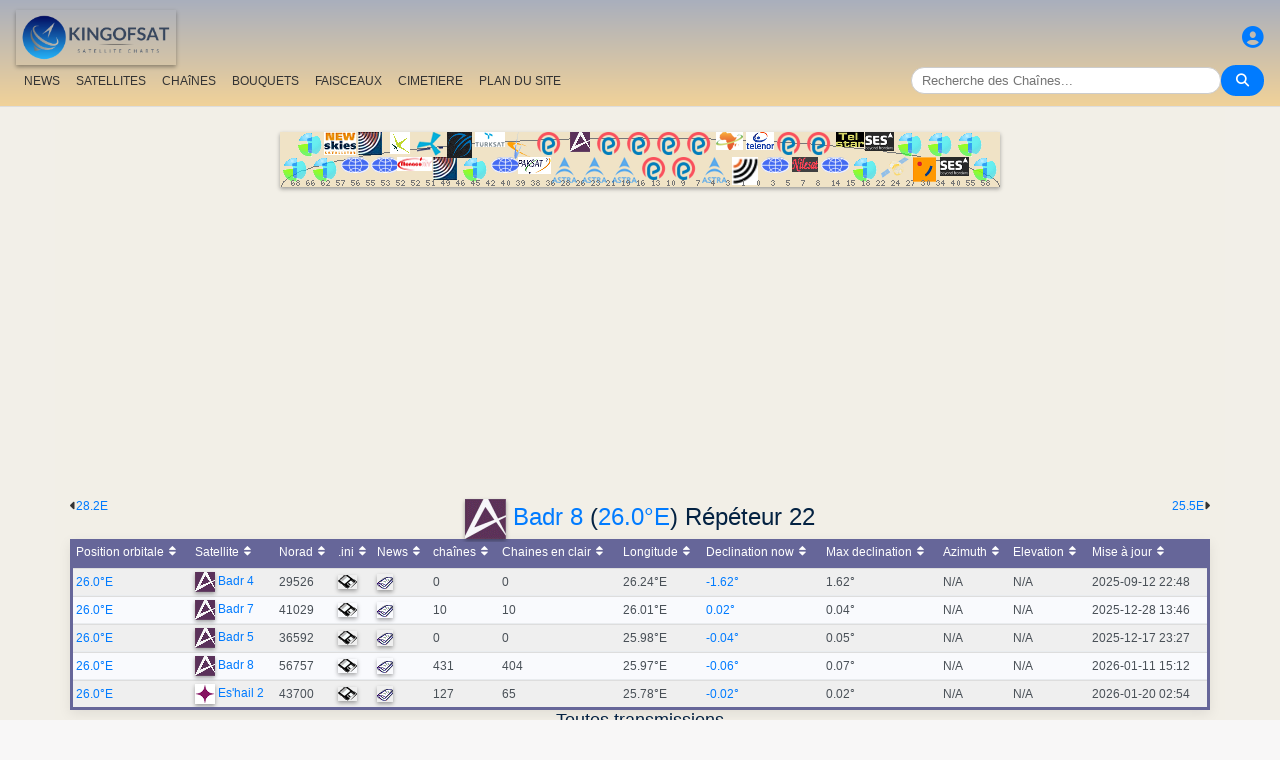

--- FILE ---
content_type: text/html; charset=UTF-8
request_url: https://fr.kingofsat.fr/tp.php?tp=1815
body_size: 13076
content:
<!DOCTYPE html>
<html>
<head>
<meta charset="UTF-8">
<meta name="viewport" content="width=device-width, initial-scale=1">
<meta name="Author" content="kingofsat">
<meta name="Description" content="Liste détaillée multilingue des chaines de télévision par satellite transmises en Europe en numérique et analogique avec paramètres techniques de réception, recherche avancée des chaînes, Zapping, Feeds (transmissions occasionnelles)...">
<meta name="KeyWords" content="satellite,tv,news,update,television,dvb,dvb-s2,dvb-s2x,hd,4k,feed,hotbird,canalsat,sky,nova,digital,ntl,videoguard,cryptoworks,mediaguard,viaccess,nagravision,irdeto,biss,radio,listing,astra,eutelsat,intelsat,image,zapping,video,hispasat">
<title>Badr 8 (26.0&deg;E) Répéteur 22 - KingOfSat</title>

<link rel="SHORTCUT ICON" href="/kingofsat_icon.png" />
<link rel="alternate" type="application/rss+xml" title="KingOfSat : Dernières mises à jour" href="/rssnews.php" />
<link rel="alternate" type="application/rss+xml" title="KingOfSat : Temporairement en clair" href="/rss-tempfta.php" />

<link rel="stylesheet" href="/kos.css?263" type="text/css" />
<link rel="stylesheet" href="/fontawesome-free-6.7.2-web/css/all.min.css">
<link rel="stylesheet" href="/css/footable.core.min.css" type="text/css" />
<link rel="stylesheet" href="/css/footable.metro.min.css" type="text/css" />

<script src="/js/jquery3.7.1.min.js"></script>
<script src="/js/jquery-ui.min.js"></script>
<script src="/js/footable.min.js" type="text/javascript"></script>
<script src="/js/footable.sort.min.js" type="text/javascript"></script>
<!-- Google tag (gtag.js) -->
<script async src="https://www.googletagmanager.com/gtag/js?id=G-RXJ0W0F4BD"></script>
<script>
  window.dataLayer = window.dataLayer || [];
  function gtag(){dataLayer.push(arguments);}
  gtag('js', new Date());

  gtag('config', 'G-RXJ0W0F4BD');
</script>
<!-- Google Tag Manager -->
<script>(function(w,d,s,l,i){w[l]=w[l]||[];w[l].push({'gtm.start':
new Date().getTime(),event:'gtm.js'});var f=d.getElementsByTagName(s)[0],
j=d.createElement(s),dl=l!='dataLayer'?'&l='+l:'';j.async=true;j.src=
'https://www.googletagmanager.com/gtm.js?id='+i+dl;f.parentNode.insertBefore(j,f);
})(window,document,'script','dataLayer','GTM-P6FD74RF');</script>
<!-- End Google Tag Manager -->
<script src="/js/kos.js" type="text/javascript"></script>
</head>
<body>
  <!-- Google Tag Manager (noscript) -->
<noscript><iframe src="https://www.googletagmanager.com/ns.html?id=GTM-P6FD74RF"
height="0" width="0" style="display:none;visibility:hidden"></iframe></noscript>
<!-- End Google Tag Manager (noscript) -->
 
    <div class="lightbox" id="lightbox">
    <img id="lightbox-img" alt="Image en plein écran">
  </div>

<script async src="https://pagead2.googlesyndication.com/pagead/js/adsbygoogle.js?client=ca-pub-0084964341437501"
     crossorigin="anonymous"></script><!-- !PAGE CONTENT! -->


  <header class="header">
    <div class="logo"><a href="index.php"><img src="/koslogo2.png" style="width: 160px; height: auto; padding:5px;"></a></div>
    <div class="user-icon">
        <a href="prefs" title="Définissez ou modifiez votre profil"><i class="fas fa-user-circle"></i></a></div>

    <div class="nav-container">
      <nav class="nav-menu">
                <a href="news">NEWS</a>
                <a href="satellites">SATELLITES</a>
                <a href="lists">CHAîNES</a>
                <a href="packages">BOUQUETS</a>
                <a href="beams">FAISCEAUX</a>
                <a href="cemetery">CIMETIERE</a>
                <a href="#menu">PLAN DU SITE</a>
      </nav>
      <div class="search-container">
        <input type="text" id="q" class="search-bar" placeholder="Recherche des Chaînes..."><button><i class="fas fa-search"></i></button>
      </div>
    </div>
  </header>



<div class="layout">
<div class="main-content">

  <div class="head">
    <div class="satlist">
        <MAP NAME="menu" id="textDiv"><AREA SHAPE="rect" COORDS="3,25,27,50" HREF="pos-68.5E" title="Intelsat 20 (IS-20) (68.5&deg;E)"><AREA SHAPE="rect" COORDS="18,0,42,25" HREF="pos-66E" title="Intelsat 17 (66.0&deg;E)"><AREA SHAPE="rect" COORDS="33,25,57,50" HREF="pos-62E" title="Intelsat 39 (62.0&deg;E)"><AREA SHAPE="rect" COORDS="44,0,76,23" HREF="pos-57E" title="NSS 12 (57.0&deg;E)"><AREA SHAPE="rect" COORDS="61,25,89,41" HREF="pos-56E" title="Express AT1 (56.0&deg;E)"><AREA SHAPE="rect" COORDS="78,0,102,23" HREF="pos-55E" title="Yamal 402 (55.0&deg;E)"><AREA SHAPE="rect" COORDS="91,25,119,41" HREF="pos-53E" title="Express AM6 (53.0&deg;E)"><AREA SHAPE="rect" COORDS="110,0,130,22" HREF="pos-52.5E" title="Yahsat 1A (52.5&deg;E)"><AREA SHAPE="rect" COORDS="117.5,25,152.5,39" HREF="pos-52E" title="TurkmenÄlem / MonacoSat (52.0&deg;E)"><AREA SHAPE="rect" COORDS="137,0,163,24" HREF="pos-51.5E" title="Belintersat 1 (51.5&deg;E)"><AREA SHAPE="rect" COORDS="153,25,177,48" HREF="pos-49E" title="Yamal 601 (49.0&deg;E)"><AREA SHAPE="rect" COORDS="167.5,0,192.5,26" HREF="pos-46E" title="Azerspace-1 (46.0&deg;E)"><AREA SHAPE="rect" COORDS="183,25,207,50" HREF="pos-45E" title="Intelsat 38 (45.0&deg;E)"><AREA SHAPE="rect" COORDS="195,0,225,15" HREF="pos-42E" title="Turksat 3A / Türksat 4A / Turksat 5B / Turksat 6A (42.0&deg;E)"><AREA SHAPE="rect" COORDS="211,25,239,41" HREF="pos-40E" title="Express AM 7 (40.0&deg;E)"><AREA SHAPE="rect" COORDS="227.5,0,252.5,27" HREF="pos-39E" title="Hellas Sat 3 / Hellas Sat 4 (39.0&deg;E)"><AREA SHAPE="rect" COORDS="238.5,25,271.5,42" HREF="pos-38E" title="Paksat 1R / Paksat MM1R (38.0&deg;E)"><AREA SHAPE="rect" COORDS="257.5,0,282.5,23" HREF="pos-36E" title="Eutelsat 36D / Express AMU1 (36.0&deg;E)"><AREA SHAPE="rect" COORDS="272.5,25,297.5,51" HREF="pos-28.2E" title="Astra 2E / Astra 2F / Astra 2G (28.2&deg;E)"><AREA SHAPE="rect" COORDS="290,0,310,20" HREF="pos-26E" title="Badr 4 / Badr 5 / Badr 7 / Badr 8 / Es'hail 2 (26.0&deg;E)"><AREA SHAPE="rect" COORDS="302.5,25,327.5,51" HREF="pos-23.5E" title="Astra 3B / Astra 3C (23.5&deg;E)"><AREA SHAPE="rect" COORDS="317.5,0,342.5,23" HREF="pos-21.6E" title="Eutelsat 21B (21.6&deg;E)"><AREA SHAPE="rect" COORDS="332.5,25,357.5,51" HREF="pos-19E" title="Astra 1KR (19.0&deg;E)"><AREA SHAPE="rect" COORDS="347.5,0,372.5,23" HREF="pos-16E" title="Eutelsat 16A (16.0&deg;E)"><AREA SHAPE="rect" COORDS="362.5,25,387.5,48" HREF="pos-13E" title="Hot Bird 13F / Hot Bird 13G (13.0&deg;E)"><AREA SHAPE="rect" COORDS="377.5,0,402.5,23" HREF="pos-10E" title="Eutelsat 10B (10.0&deg;E)"><AREA SHAPE="rect" COORDS="392.5,25,417.5,48" HREF="pos-9E" title="Eutelsat 9B (9.0&deg;E)"><AREA SHAPE="rect" COORDS="407.5,0,432.5,23" HREF="pos-7E" title="Eutelsat 7B / Eutelsat 7C (7.0&deg;E)"><AREA SHAPE="rect" COORDS="422.5,25,447.5,51" HREF="pos-4.8E" title="Astra 4A / SES 5 (4.8&deg;E)"><AREA SHAPE="rect" COORDS="436.5,0,463.5,18" HREF="pos-3E" title="Eutelsat 3B / Rascom QAF 1R (3.0&deg;E)"><AREA SHAPE="rect" COORDS="452,25,478,53" HREF="pos-1.9E" title="BulgariaSat (1.9&deg;E)"><AREA SHAPE="rect" COORDS="466,0,494,18" HREF="pos-0.8W" title="Intelsat 10-02 / Thor 5 / Thor 6 / Thor 7 (0.8&deg;W)"><AREA SHAPE="rect" COORDS="481,25,509,41" HREF="pos-3W" title="ABS-3A (3.0&deg;W)"><AREA SHAPE="rect" COORDS="497.5,0,522.5,23" HREF="pos-5W" title="Eutelsat 5 West B (5.0&deg;W)"><AREA SHAPE="rect" COORDS="512,25,538,40" HREF="pos-7W" title="Eutelsat 7 West A / Nilesat 102 / Nilesat 201 / Nilesat 301 (7.0&deg;W)"><AREA SHAPE="rect" COORDS="527.5,0,552.5,23" HREF="pos-8W" title="Eutelsat 8 West B / Eutelsat 8 West D (8.0&deg;W)"><AREA SHAPE="rect" COORDS="541,25,569,41" HREF="pos-14W" title="Express AM 8 (14.0&deg;W)"><AREA SHAPE="rect" COORDS="556,0,584,15" HREF="pos-15W" title="Telstar 12 Vantage (15.0&deg;W)"><AREA SHAPE="rect" COORDS="573,25,597,50" HREF="pos-18W" title="Intelsat 37e (18.0&deg;W)"><AREA SHAPE="rect" COORDS="585.5,0,614.5,19" HREF="pos-22W" title="SES 4 (22.0&deg;W)"><AREA SHAPE="rect" COORDS="601,25,629,46" HREF="pos-24.5W" title="AlComSat 1 (24.5&deg;W)"><AREA SHAPE="rect" COORDS="618,0,642,25" HREF="pos-27.5W" title="Intelsat 901 (27.5&deg;W)"><AREA SHAPE="rect" COORDS="633.5,25,656.5,50" HREF="pos-30W" title="Hispasat 30W-5 / Hispasat 30W-6 (30.0&deg;W)"><AREA SHAPE="rect" COORDS="648,0,672,25" HREF="pos-34.5W" title="Intelsat 35 (34.5&deg;W)"><AREA SHAPE="rect" COORDS="660.5,25,689.5,44" HREF="pos-40.5W" title="SES-6 (40.5&deg;W)"><AREA SHAPE="rect" COORDS="678,0,702,25" HREF="pos-55.5W" title="Intelsat 34 (55.5&deg;W)"><AREA SHAPE="rect" COORDS="693,25,717,50" HREF="pos-58W" title="Intelsat 21 (58.0&deg;W)">
</MAP><IMG SRC="/satlogos/menu.png?1768119670" BORDER=0 WIDTH=720 HEIGHT=55 USEMAP="#menu">
    </div>
    <p>
  </div>
  <div class="w3-right"><a href="pos-25.5E" title="Déplacement vers Es'hail 1 (25.5E)">25.5E</A><i class="fas fa-caret-right"></i></div><div class="w3-left"><i class="fas fa-caret-left"></i><a href="pos-28.2E" title="Déplacement vers Astra 2F (28.2E)">28.2E</a></div>
    <div class="w3-center"><h1><a href="http://www.arabsat.com/" target="_new"><IMG SRC="/arabsat.gif" BORDER=0></A> <a class="title" href="sat-badr8">Badr 8</a> (<a class="title" href="pos-26.0E">26.0&deg;E</a>) Répéteur 22</h1></div>

	<table class="footable metro-blue" data-page-size="10">
		<thead>
			<tr>
				<th data-type="numeric">Position orbitale</th>
				<th>Satellite</th>
				<th data-hide="phone,tablet" data-type="numeric">Norad</th>
				<th data-hide="phone,tablet">.ini</th>
				<th>News</th>
				<th data-type="numeric">chaînes</th>
				<th data-hide="phone" data-type="numeric">Chaines en clair</th>
				<th data-hide="phone" data-type="numeric">Longitude</th>
				<th data-hide="phone,tablet" data-type="numeric">Declination now</th>
				<th data-hide="phone" data-type="numeric">Max declination</th>
				<th data-hide="phone,tablet" data-type="numeric">Azimuth</th>
				<th data-hide="phone,tablet" data-type="numeric">Elevation</th>
				<th>Mise à jour</th>

		</thead>
		<tfoot class="hide-if-no-paging" style="display: table-row-group">
			<tr>
				<td colspan="13">
				</td>
			</tr>
		</tfoot>
		<tbody>
			<tr>
				<td><a class="A3" href="pos-26E">26.0°E</a></td>
				<td><img src="/satlogos/arabsat.png"> <a class="A3" href="sat-badr4">Badr 4</a></td>
				<td>29526</td>
				<td><a href="dl.php?pos=26E&amp;fkhz=0"><img src="/disquette.gif"></a></td>
				<td><a href="news26E"><img src="/news.gif"></a></td>
				<td>0</td>
				<td>0</td>
				<td>26.24°E</td>
				<td class="w3-text-red"><a title="Next zero declination time: 2026-01-22 20:38:00">-1.62°</a></td>
				<td>1.62°</td>
				<td>N/A</td>
				<td>N/A</td>
				<td>2025-09-12 22:48</td>
			</tr>
			<tr>
				<td><a class="A3" href="pos-26E">26.0°E</a></td>
				<td><img src="/satlogos/arabsat.png"> <a class="A3" href="sat-badr7">Badr 7</a></td>
				<td>41029</td>
				<td><a href="dl.php?pos=26E&amp;fkhz=0"><img src="/disquette.gif"></a></td>
				<td><a href="news26E"><img src="/news.gif"></a></td>
				<td>10</td>
				<td>10</td>
				<td>26.01°E</td>
				<td><a title="Next zero declination time: 2026-01-11 17:00:00">0.02°</a></td>
				<td>0.04°</td>
				<td>N/A</td>
				<td>N/A</td>
				<td>2025-12-28 13:46</td>
			</tr>
			<tr>
				<td><a class="A3" href="pos-26E">26.0°E</a></td>
				<td><img src="/satlogos/arabsat.png"> <a class="A3" href="sat-badr5">Badr 5</a></td>
				<td>36592</td>
				<td><a href="dl.php?pos=26E&amp;fkhz=0"><img src="/disquette.gif"></a></td>
				<td><a href="news26E"><img src="/news.gif"></a></td>
				<td>0</td>
				<td>0</td>
				<td>25.98°E</td>
				<td><a title="Next zero declination time: 2026-01-11 23:31:00">-0.04°</a></td>
				<td>0.05°</td>
				<td>N/A</td>
				<td>N/A</td>
				<td>2025-12-17 23:27</td>
			</tr>
			<tr>
				<td><a class="A3" href="pos-26E">26.0°E</a></td>
				<td><img src="/satlogos/arabsat.png"> <a class="A3" href="sat-badr8">Badr 8</a></td>
				<td>56757</td>
				<td><a href="dl.php?pos=26E&amp;fkhz=0"><img src="/disquette.gif"></a></td>
				<td><a href="news26E"><img src="/news.gif"></a></td>
				<td>431</td>
				<td>404</td>
				<td>25.97°E</td>
				<td><a title="Next zero declination time: 2026-01-11 17:51:00">-0.06°</a></td>
				<td>0.07°</td>
				<td>N/A</td>
				<td>N/A</td>
				<td>2026-01-11 15:12</td>
			</tr>
			<tr>
				<td><a class="A3" href="pos-26E">26.0°E</a></td>
				<td><img src="/satlogos/eshail.png"> <a class="A3" href="sat-eshail2">Es'hail 2</a></td>
				<td>43700</td>
				<td><a href="dl.php?pos=26E&amp;fkhz=0"><img src="/disquette.gif"></a></td>
				<td><a href="news26E"><img src="/news.gif"></a></td>
				<td>127</td>
				<td>65</td>
				<td>25.78°E</td>
				<td><a title="Next zero declination time: 2026-01-11 18:48:00">-0.02°</a></td>
				<td>0.02°</td>
				<td>N/A</td>
				<td>N/A</td>
				<td class="w3-red">2026-01-20 02:54</td>
			</tr>
		</tbody>
	</table>
<script>
$(function () {
	$('.footable').footable();
});

</script>
<h2>Toutes transmissions<p></h2>
<div class="filter-display-container">
    <div class="filter-header">
        <h5>Options de filtrage et d'affichage</h5>
        <button id="toggleAdvancedFilters" class="toggle-button">Options avancées <span class="arrow">▼</span></button>
    </div>
    <div id="advancedFilters" class="advanced-filters hidden">


            <div class="filter-group">
                <label for="filterType">Cryptage:</label>
                <select id="filterType" class="filter-select">
                    <option value="no" selected>Afficher les chaînes cryptées</option>
                    <option value="Clear">Affiche les chaînes en clair seulement</option>
                </select>
            </div>
                <div class="filter-group">
                <label for="standardType">Affichage:</label>
                <select id="standardType" class="filter-select">
                    <option value="list" selected>Active le mode listing</option>
                    <option value="zap">Active le mode Zapping</option>
                </select>
            </div>
    
<p>


        <div class="action-buttons">
            <button class="apply-button">Appliquer les filtres</button>
            <button class="reset-button">Réinitialiser les filtres</button>
        </div>

    </div>
    <div class="filter-menu">

<a href="pos-26.0E">Tous</a>
    <a href="tv-26.0E">TV</a>
    <a href="hdtv-26.0E">HDTV</a>
    <a href="3dtv-26.0E">3DTV</a>
    <a href="ultrahd-26.0E">Ultra HD</a>
    <a href="radio-26.0E">Radios</a>
    <a href="data-26.0E">Données</a>
        <a href="new-26.0E">[+] Derniers ajouts et modifications</a>
    <a href="removed-26.0E">[-] Dernières suppressions</a>
    <a href="tempfta-26.0E">Temporairement en clair</a>
<a href="#">Répéteur 22</a><a href="#bitrates">Flux/débits</a></div>
    <div class="main-filters">

  
  <input type="button" class="toggle-button" id="mask" onClick="bascule('m');" value="Masquer le contenu des fréquences">

    </div>
</div>


<script>
document.addEventListener('DOMContentLoaded', function() {
    const toggleButton = document.getElementById('toggleAdvancedFilters');
    const advancedFilters = document.getElementById('advancedFilters');

    if (toggleButton && advancedFilters) {
        toggleButton.addEventListener('click', function() {
            // Basculer la classe 'visible' ou 'hidden'
            advancedFilters.classList.toggle('hidden');
            advancedFilters.classList.toggle('visible');

            // Changer le texte et la flèche du bouton
            const arrowSpan = this.querySelector('.arrow');
            if (advancedFilters.classList.contains('visible')) {
                this.classList.add('active'); // Pour la rotation de la flèche
                // this.textContent = 'Filtres Avancés ▲'; 
            } else {
                this.classList.remove('active');
                // this.textContent = 'Filtres Avancés ▼';
            }
        });
    }

    // logique pour les boutons Appliquer/Réinitialiser
    // et la gestion du tri du tableau
    const applyButton = document.querySelector('.apply-button');
    const resetButton = document.querySelector('.reset-button');

    if (applyButton) {
        applyButton.addEventListener('click', function() {
            // Récupérer les valeurs des filtres
            const filterType = document.getElementById('filterType').value;
            const standardType = document.getElementById('standardType').value;

            const qualityCheckboxes = document.querySelectorAll('input[name="quality"]:checked');
            const selectedQualities = Array.from(qualityCheckboxes).map(cb => cb.value);

            const languageSort = document.getElementById('languageSort')?.value ?? '';
            const beamSort = document.getElementById('beamSort')?.value ?? '';

            // requête AJAX pour rafraîchir le tableau
            // ou mise à jour l'URL pour un rechargement de page
            window.location.href = `${window.location.pathname}?pos=&filtre=${filterType}&aff=${standardType}&b=${beamSort}&cl=${languageSort}&question=&lim=0&ordre=&p=`;
        });
    }

    if (resetButton) {
        resetButton.addEventListener('click', function() {
            // Réinitialiser tous les champs de filtre
            document.getElementById('filterType').value = '';
            document.getElementById('standardType').value = '';
            document.getElementById('languageSort').value = '';
            document.getElementById('beamSort').value = '';

//            document.querySelectorAll('input[name="quality"]').forEach(cb => cb.checked = false);

            //console.log('Filtres réinitialisés.');
            
            // Ex: window.location.href = `freqs.php?pos=16E`;
        });
    }
});
</script>


 

<script type="text/javascript">

function bascule(elem) {
  i=0;
  if(elem=="m") { 
    if(document.getElementById("mask").value=="Masquer le contenu des fréquences") etat="visible"; else etat="hidden"; 
  }
  while(document.getElementById(elem+i)) { 
    if(elem=="c") etat=document.getElementById(elem+i).style.visibility;
    if(etat=="hidden") {
      document.getElementById(elem+i).style.visibility="visible";
      document.getElementById(elem+i).style.display="block";
      if(elem=="c") document.getElementById("cmt").value="Masquer la bande C";
      if(elem=="m") {
	      document.getElementById("mask").value="Masquer le contenu des fréquences";
		    document.getElementById('i' + elem+i).src = "/action_collapse.gif";
	    }
	  }
    else {
      document.getElementById(elem+i).style.visibility="hidden";
      document.getElementById(elem+i).style.display="none";
      if(elem=="c") document.getElementById("cmt").value="Afficher la bande C";
      if(elem=="m") {
	      document.getElementById("mask").value="Afficher le contenu des fréquences";
		    document.getElementById('i' + elem+i).src= "/action_expand.gif";
	    }
    }
    i++;
  } 
}

function basc_tp(elem) {
  var image = document.getElementById('i' + elem);

  if(document.getElementById(elem)) {
    etat=document.getElementById(elem).style.visibility;
    if(etat=="hidden") {
      document.getElementById(elem).style.visibility="visible";
      document.getElementById(elem).style.display="block";
	    image.src = "/action_collapse.gif";
	  }
    else {
      document.getElementById(elem).style.visibility="hidden";
      document.getElementById(elem).style.display="none";
	    image.src= "/action_expand.gif";
    }
  } 
}
</script>

<h4>9 réponse(s) - Tri par fréquence - Dernières mises à jour: 2024-05-01 22:45 CET</h4>



<table class="frq"><tr bgcolor="#999999">
	<td class="pos" dir="ltr">Pos</td>
	<td width="20%">Satellite</td>
	<td width="7%">Fréquence</td>
	<td width="2%">Pol</td>
	<td class="w3-hide-small" width="3%">Txp</td>
	<td class="w3-hide-small" width="10%">Zone de couverture</td>
	<td width="8%">Standard</td>
	<td width="8%">Modulation</td>
	<td width="8%">SR/FEC</td>
	<td width="20%" class="w3-hide-small">Réseau, Débit binaire</td>
	<td class="w3-hide-small" width="4%">NID</td>
	<td class="w3-hide-small" width="4%">TID</td>
</tr></table>
<table class="fl"><tr bgcolor="#adaaaa">
  <td class="px3"></td>
  <td class="vrd"><img SRC="/zap.jpg" border=0></td>
  <td class="ch"><a class="bld" href="/tp.php?&amp;tp=1815&amp;lim=0&amp;standard=All&amp;ordre=nom_ch&amp;filtre=no" title="Tri par nom">Nom</a></td>
  <td class="w3-hide-small pays"><a class="bld" href="/tp.php?&amp;tp=1815&amp;lim=0&amp;standard=All&amp;ordre=nom_pays&amp;filtre=no" title="Tri par pays">Pays</a></td>
  <td class="w3-hide-small genre">Thématique</td>
  <td class="w3-hide-small pack">Bouquets</td>
  <td style="width:120px;">Cryptage</td>
  <td class="s"><A class="bld" HREF="/tp.php?&amp;tp=1815&amp;lim=0&amp;standard=All&amp;ordre=sid&amp;filtre=no" title="Tri par SID">SID</A></td>
  <td class="w3-hide-small">VPID</td>
  <td>Audio</td>
  <td class="w3-hide-small pid">PMT</td>
  <td class="w3-hide-small pid">PCR</td>
  <td class="w3-hide-small pid">TXT</td>
  <td class="maj"><A class="bld" HREF="/tp.php?&amp;tp=1815&amp;lim=0&amp;standard=All&amp;ordre=date_maj&amp;filtre=no" title="Tri par date">Mise à jour</A></td>
 </tr></table>
<p>
  <p>

<table class="frequencies-table" class="frq"><tr data-frequency-id="1815" bgcolor="#D2D2D2">
 
	<td class="pos" dir="ltr">26.0&deg;E</td>
	<td width="20%"><a class="bld">Badr 8</a>
<img src="/action_collapse.gif" id="im0" style="cursor: pointer" onclick="basc_tp('m0')"><span class="nbc">9</span>
</td>
    	 
	<td width="7%" class="bld">12130.00</td><td width="2%" class="bld">V</td><td class="w3-hide-small" width="3%"><a class="bld" href="tp1815">22</a></td><td class="w3-hide-small" width="10%"><a class="bld" href="beams.php?s=214&amp;b=408">EMENA</a></td><td width="8%" bgcolor="#FFFFAA">DVB-S2</td><td width="8%" bgcolor="#FFFFAA">8PSK</td><td width="8%"><a class="bld">30000</a> <a class="bld">3/4</a></td><td width="20%" class="w3-hide-small"><b>{90DDA122-D72A-44F4-8716-F5971397DE05}</b>, 65.3 Mb/s&nbsp;</td><td class="w3-hide-small" width="4%">702</td><td class="w3-hide-small" width="4%">508</td>  </tr></table>

<div id="m0" style="{{f_visibility}}">

<table class="fl">
 	<tr data-channel-id="11867">
    <td class="v px3"></td>
	        <td class="vrd cl"><a href="/jpg/dubaitv-hd.jpg" class="image-link"><img SRC="/zap.gif"></a></td>
	    <td class="ch">
      <a title="Id: Dubai TV HD" class="A3">Dubai TV HD</a></td>
<td class="w3-hide-small pays">Emirat de Dubaï</td>
<td class="w3-hide-small genre">Généraliste</td>
<td class="w3-hide-small bq"> </td>
<td class="cl">Clair</td>
<td class="s">1</td>
<td class="w3-hide-small apid mpeg4" width="5%">201 <a title="Haute définition"><img src="/hd.gif"></a> </td>
<td width="8%" class="">301<a title="Arabe"> <font color="blue">ara</font></a><br>401<a title="Anglais"> <font color="blue">eng</font></a>&nbsp;</td>
<td class="w3-hide-small pid">501&nbsp;</td>
<td class="w3-hide-small pid">201&nbsp;</td>
<td class="w3-hide-small pid">&nbsp;</td>
<td class="maj"><a ">2024-01-23</a> <a class="bld" HREF="channelhistory.php?ch=11867">+</a></td></tr>	<tr data-channel-id="12753">
    <td class="v px3"></td>
	        <td class="vrd cl"><a href="/jpg/samadubai-hd.jpg" class="image-link"><img SRC="/zap.gif"></a></td>
	    <td class="ch">
      <a title="Id: SAMA DUBAI HD" class="A3">Sama Dubai HD</a></td>
<td class="w3-hide-small pays">Emirat de Dubaï</td>
<td class="w3-hide-small genre">Généraliste</td>
<td class="w3-hide-small bq"> </td>
<td class="cl">Clair</td>
<td class="s">2</td>
<td class="w3-hide-small apid mpeg4" width="5%">202 <a title="Haute définition"><img src="/hd.gif"></a> </td>
<td width="8%" class="">302<a title="Arabe"> <font color="blue">ara</font></a><br>402<a title="Anglais"> <font color="blue">eng</font></a>&nbsp;</td>
<td class="w3-hide-small pid">502&nbsp;</td>
<td class="w3-hide-small pid">202&nbsp;</td>
<td class="w3-hide-small pid">&nbsp;</td>
<td class="maj"><a ">2024-01-23</a> <a class="bld" HREF="channelhistory.php?ch=12753">+</a></td></tr>	<tr data-channel-id="18723">
    <td class="v px3"></td>
	        <td class="vrd cl"><a href="/jpg/dubaione-hd.jpg" class="image-link"><img SRC="/zap.gif"></a></td>
	    <td class="ch">
      <a title="Id: Dubai One HD" class="A3">Dubai One HD</a></td>
<td class="w3-hide-small pays">Emirat de Dubaï</td>
<td class="w3-hide-small genre">Généraliste</td>
<td class="w3-hide-small bq"> </td>
<td class="cl">Clair</td>
<td class="s">3</td>
<td class="w3-hide-small apid mpeg4" width="5%">203 <a title="Haute définition"><img src="/hd.gif"></a> </td>
<td width="8%" class="">303<a title="Anglais"> <font color="blue">eng</font></a>&nbsp;</td>
<td class="w3-hide-small pid">503&nbsp;</td>
<td class="w3-hide-small pid">203&nbsp;</td>
<td class="w3-hide-small pid">&nbsp;</td>
<td class="maj"><a ">2024-01-23</a> <a class="bld" HREF="channelhistory.php?ch=18723">+</a></td></tr>	<tr data-channel-id="7797">
    <td class="v px3"></td>
	        <td class="vrd cl"><a href="/jpg/dubaisports-hd.jpg" class="image-link"><img SRC="/zap.gif"></a></td>
	    <td class="ch">
      <a title="Id: DUBAI SPORTS 1 HD" class="A3">Dubai Sports 1 HD</a></td>
<td class="w3-hide-small pays">Emirat de Dubaï</td>
<td class="w3-hide-small genre">Sport</td>
<td class="w3-hide-small bq"> </td>
<td class="cl">Clair</td>
<td class="s">5</td>
<td class="w3-hide-small apid mpeg4" width="5%">205 <a title="Haute définition"><img src="/hd.gif"></a> </td>
<td width="8%" class="">305<a title="Arabe"> <font color="blue">ara</font></a><br>405<a title="Anglais"> <font color="blue">eng</font></a>&nbsp;</td>
<td class="w3-hide-small pid">505&nbsp;</td>
<td class="w3-hide-small pid">205&nbsp;</td>
<td class="w3-hide-small pid">&nbsp;</td>
<td class="maj"><a ">2024-01-23</a> <a class="bld" HREF="channelhistory.php?ch=7797">+</a></td></tr>	<tr data-channel-id="13018">
    <td class="v px3"></td>
	        <td class="vrd cl"><a href="/jpg/dubaisports2-hd.jpg" class="image-link"><img SRC="/zap.gif"></a></td>
	    <td class="ch">
      <a title="Id: DUBAI SPORTS 2 HD" class="A3">Dubai Sports 2 HD</a></td>
<td class="w3-hide-small pays">Emirat de Dubaï</td>
<td class="w3-hide-small genre">Sport</td>
<td class="w3-hide-small bq"> </td>
<td class="cl">Clair</td>
<td class="s">6</td>
<td class="w3-hide-small apid mpeg4" width="5%">206 <a title="Haute définition"><img src="/hd.gif"></a> </td>
<td width="8%" class="">306<a title="Arabe"> <font color="blue">ara</font></a><br>406<a title="Anglais"> <font color="blue">eng</font></a>&nbsp;</td>
<td class="w3-hide-small pid">506&nbsp;</td>
<td class="w3-hide-small pid">206&nbsp;</td>
<td class="w3-hide-small pid">&nbsp;</td>
<td class="maj"><a ">2024-01-23</a> <a class="bld" HREF="channelhistory.php?ch=13018">+</a></td></tr>	<tr data-channel-id="11462">
    <td class="v px3"></td>
	        <td class="vrd cl"><a href="/jpg/dubairacing-hd.jpg" class="image-link"><img SRC="/zap.gif"></a></td>
	    <td class="ch">
      <a title="Id: DUBAI RACING 1 HD" class="A3">Dubai Racing HD</a></td>
<td class="w3-hide-small pays">Emirat de Dubaï</td>
<td class="w3-hide-small genre">Courses</td>
<td class="w3-hide-small bq"> </td>
<td class="cl">Clair</td>
<td class="s">7</td>
<td class="w3-hide-small apid mpeg4" width="5%">207 <a title="Haute définition"><img src="/hd.gif"></a> </td>
<td width="8%" class="">307<a title="Arabe"> <font color="blue">ara</font></a><br>407<a title="Anglais"> <font color="blue">eng</font></a>&nbsp;</td>
<td class="w3-hide-small pid">507&nbsp;</td>
<td class="w3-hide-small pid">207&nbsp;</td>
<td class="w3-hide-small pid">&nbsp;</td>
<td class="maj"><a ">2024-01-24</a> <a class="bld" HREF="channelhistory.php?ch=11462">+</a></td></tr>	<tr data-channel-id="24234">
    <td class="v px3"></td>
	        <td class="vrd cl"><a href="/jpg/dubairacing2-hd.jpg" class="image-link"><img SRC="/zap.gif"></a></td>
	    <td class="ch">
      <a title="Id: DUBAI RACING 2 HD" class="A3">Dubai Racing 2 HD</a></td>
<td class="w3-hide-small pays">Emirat de Dubaï</td>
<td class="w3-hide-small genre">Courses</td>
<td class="w3-hide-small bq"> </td>
<td class="cl">Clair</td>
<td class="s">8</td>
<td class="w3-hide-small apid mpeg4" width="5%">208 <a title="Haute définition"><img src="/hd.gif"></a> </td>
<td width="8%" class="">308<a title="Arabe"> <font color="blue">ara</font></a><br>408<a title="Anglais"> <font color="blue">eng</font></a>&nbsp;</td>
<td class="w3-hide-small pid">508&nbsp;</td>
<td class="w3-hide-small pid">208&nbsp;</td>
<td class="w3-hide-small pid">&nbsp;</td>
<td class="maj"><a ">2024-01-23</a> <a class="bld" HREF="channelhistory.php?ch=24234">+</a></td></tr>	<tr data-channel-id="">
    <td class="r px3"></td>
	        <td class="vrd cl"><img src="/radio.gif" border=0></td>
	    <td class="ch">
      Noor Dubai Radio</td>
<td class="w3-hide-small pays"></td>
<td class="w3-hide-small genre"></td>
<td class="w3-hide-small bq"> </td>
<td class="cl">Clair</td>
<td class="s">11</td>
<td class="w3-hide-small apid " width="5%">&nbsp;</td>
<td width="8%" class="">1213<a title="Arabe"> <font color="blue">ara</font></a>&nbsp;</td>
<td class="w3-hide-small pid">113&nbsp;</td>
<td class="w3-hide-small pid">1213&nbsp;</td>
<td class="w3-hide-small pid">&nbsp;</td>
<td class="maj"><a ">2024-01-23</a></td></tr>	<tr data-channel-id="">
    <td class="r px3"></td>
	        <td class="vrd cl"><img src="/radio.gif" border=0></td>
	    <td class="ch">
      Dubai Radio</td>
<td class="w3-hide-small pays"></td>
<td class="w3-hide-small genre"></td>
<td class="w3-hide-small bq"> </td>
<td class="cl">Clair</td>
<td class="s">13</td>
<td class="w3-hide-small apid " width="5%">&nbsp;</td>
<td width="8%" class="">603<a title="Arabe"> <font color="blue">ara</font></a>&nbsp;</td>
<td class="w3-hide-small pid">114&nbsp;</td>
<td class="w3-hide-small pid">603&nbsp;</td>
<td class="w3-hide-small pid">&nbsp;</td>
<td class="maj"><a ">2024-05-01</a></td></tr></table>
</div>

<div id="contextMenu" class="context-menu">
    <a href="#" data-action="details"><i class="fas fa-info-circle"></i> Caractéristiques détaillées des flux du transpondeur</a>
    <a href="#" data-action="beam"><i class="fas fa-info-circle"></i> Zone de couverture</a>
    <a href="#" data-action="report-error"><i class="fas fa-exclamation-triangle"></i> Corrections / mises à jour</a>
    <a href="#" data-action="google-search"><i class="fab fa-google"></i> Autres recherches (Google)</a>
</div>


<script>

document.addEventListener('DOMContentLoaded', function() {
    const contextMenu = document.getElementById('contextMenu');
    let activeRow = null; // Pour stocker la ligne sur laquelle on a cliqué

    // Fonction pour afficher le menu contextuel
    function showContextMenu(x, y, row) {
        contextMenu.style.display = 'block';
        contextMenu.style.left = x + 'px';
        contextMenu.style.top = y + 'px';
        activeRow = row; // Garde une référence à la ligne cliquée
    }

    // Fonction pour masquer le menu contextuel
    function hideContextMenu() {
        contextMenu.style.display = 'none';
        activeRow = null;
    }

    // --- Écouteur d'événement sur chaque ligne du tableau ---
    document.querySelectorAll('.frequencies-table tbody tr').forEach(row => {
        row.addEventListener('click', function(event) {
            // Empêche le comportement par défaut d'un clic (si jamais il y en a un)
            event.preventDefault();

            // Masque le menu si déjà visible (pour éviter les superpositions)
            hideContextMenu();

            // Positionne le menu près du clic (ou de la ligne)
            // On peut utiliser event.clientX/Y pour la position de la souris
            // Ou getBoundingClientRect() pour la position de la ligne
            const rect = row.getBoundingClientRect();
            // Positionne le menu un peu en dessous et à droite de la ligne
            showContextMenu(event.clientX + 10, event.clientY + 10, this);
        });
    });

    // --- Écouteur d'événement sur le document pour masquer le menu ---
    // Cache le menu si on clique n'importe où ailleurs sur la page
    document.addEventListener('click', function(event) {
        // Si le clic n'est pas sur le menu et n'est pas sur une ligne du tableau
        if (!contextMenu.contains(event.target) && !event.target.closest('.frequencies-table tbody tr')) {
            hideContextMenu();
        }
    });

    // --- Écouteur d'événement pour les actions du menu ---
    contextMenu.addEventListener('click', function(event) {
        event.preventDefault(); // Empêche le lien de naviguer

        const actionElement = event.target.closest('a'); // S'assure qu'on a cliqué sur un lien
        if (!actionElement || !activeRow) {
            return; // Sort si ce n'est pas un lien ou si aucune ligne n'est active
        }

        const action = actionElement.dataset.action;
        const frequencyId = activeRow.dataset.frequencyId;
        const channelId = activeRow.dataset.channelId;
        const frequencyText = activeRow.querySelector('td:nth-child(1)').textContent.trim(); // Texte de la 1ère colonne
        const channelText = activeRow.querySelector('td:nth-child(3)').textContent.trim(); // Texte de la 3ème colonne

        // Exécuter l'action basée sur l'attribut data-action
        switch (action) {
          case 'details':
            window.location.href = `tp${frequencyId}`;
          break;
          case 'beam':
            window.location.href = `beams?tp=${frequencyId}`;
          break;
          case 'channel-details':
            window.location.href = `detail-${channelId}`;
          break;
          case 'channel-history':
            window.location.href = `channelhistory?ch=${channelId}`;
          break;
          case 'report-error':
            window.open(`contribution?f=${frequencyId}`, '_blank');
          break;
          case 'google-search':
            window.open(`https://www.google.com/search?q=${encodeURIComponent(channelText + ' ' + frequencyText + ' KingOfSat')}`, '_blank');
          break;
          default:
            console.log('Action not recognized :', action);
        }

        hideContextMenu(); // Masque le menu après l'action
    });
});
</script><p><a name="bitrates"></a>
<h4>Caractéristiques détaillées des flux du transpondeur (12130.00 V)</h4>

<table class="frq">
<TR BGCOLOR="#D2D2D2">
  <td class="px3"></td>
  <TD class="s">SID</td>
  <td width="12%">Ident.</td>
  <TD WIDTH="7%">PID</td>
  <TD WIDTH="20%">Format</TD>
  <TD WIDTH="7%">Colorimetry</TD>
  <TD WIDTH="5%">Width</TD>
  <TD WIDTH="5%">Height</TD>
  <TD WIDTH="6%">Aspect Ratio</TD>
  <TD class="w3-hide-small" WIDTH="8%">Frame rate<br>Sampling rate</TD>
  <TD class="w3-hide-small" WIDTH="14%">Bitrate mode</TD>
  <TD class="w3-hide-small" WIDTH="6%">Bitrate</TD>
  <TD class="w3-hide-small" WIDTH="7%">Scan type</TD>
  <TD style="width: 62px;white-space: nowrap;">Mise à jour</TD>
 </TR><TR BGCOLOR="#EEEEEE">
  <td class="px3 v"></td>
  <TD class="s">1</td>
  <TD></td>
  <TD>201</td>
  <TD>AVC 4, High</TD>
  <TD>4:2:0</TD>
  <TD>1920</TD>
  <TD>1080</TD>
  <TD>1.778</TD>
  <TD class="w3-hide-small">25.000</TD>
  <TD class="w3-hide-small"></TD>
  <TD class="w3-hide-small"></TD>
  <TD class="w3-hide-small">Interlaced</TD>
  <TD>2026-01-22</TD>
 </TR><TR BGCOLOR="#EEEEEE">
  <td class="px3 r"></td>
  <TD class="s">1</td>
  <TD></td>
  <TD>301</td>
  <TD>MPEG Audio, Layer 2</TD><td colspan=4>2 channels</td>
  <TD class="w3-hide-small">48000</TD>
  <TD class="w3-hide-small">CBR</TD>
  <TD class="w3-hide-small">128000</TD>
  <TD class="w3-hide-small"></TD>
  <TD>2026-01-22</TD>
 </TR><TR BGCOLOR="#EEEEEE">
  <td class="px3 r"></td>
  <TD class="s">1</td>
  <TD></td>
  <TD>401</td>
  <TD>MPEG Audio, Layer 2</TD><td colspan=4>2 channels</td>
  <TD class="w3-hide-small">48000</TD>
  <TD class="w3-hide-small">CBR</TD>
  <TD class="w3-hide-small">128000</TD>
  <TD class="w3-hide-small"></TD>
  <TD>2026-01-22</TD>
 </TR><TR BGCOLOR="#EEEEEE">
  <td class="px3 v"></td>
  <TD class="s">2</td>
  <TD></td>
  <TD>202</td>
  <TD>AVC 4, High</TD>
  <TD>4:2:0</TD>
  <TD>1920</TD>
  <TD>1080</TD>
  <TD>1.778</TD>
  <TD class="w3-hide-small">25.000</TD>
  <TD class="w3-hide-small"></TD>
  <TD class="w3-hide-small"></TD>
  <TD class="w3-hide-small">Interlaced</TD>
  <TD>2026-01-22</TD>
 </TR><TR BGCOLOR="#EEEEEE">
  <td class="px3 r"></td>
  <TD class="s">2</td>
  <TD></td>
  <TD>302</td>
  <TD>MPEG Audio, Layer 2</TD><td colspan=4>2 channels</td>
  <TD class="w3-hide-small">48000</TD>
  <TD class="w3-hide-small">CBR</TD>
  <TD class="w3-hide-small">128000</TD>
  <TD class="w3-hide-small"></TD>
  <TD>2026-01-22</TD>
 </TR><TR BGCOLOR="#EEEEEE">
  <td class="px3 r"></td>
  <TD class="s">2</td>
  <TD></td>
  <TD>402</td>
  <TD>MPEG Audio, Layer 2</TD><td colspan=4>2 channels</td>
  <TD class="w3-hide-small">48000</TD>
  <TD class="w3-hide-small">CBR</TD>
  <TD class="w3-hide-small">128000</TD>
  <TD class="w3-hide-small"></TD>
  <TD>2026-01-22</TD>
 </TR><TR BGCOLOR="#EEEEEE">
  <td class="px3 v"></td>
  <TD class="s">3</td>
  <TD></td>
  <TD>203</td>
  <TD>AVC 4, High</TD>
  <TD>4:2:0</TD>
  <TD>1920</TD>
  <TD>1080</TD>
  <TD>1.778</TD>
  <TD class="w3-hide-small">25.000</TD>
  <TD class="w3-hide-small"></TD>
  <TD class="w3-hide-small"></TD>
  <TD class="w3-hide-small">Interlaced</TD>
  <TD>2026-01-22</TD>
 </TR><TR BGCOLOR="#EEEEEE">
  <td class="px3 r"></td>
  <TD class="s">3</td>
  <TD></td>
  <TD>303</td>
  <TD>MPEG Audio, Layer 2</TD><td colspan=4>2 channels</td>
  <TD class="w3-hide-small">48000</TD>
  <TD class="w3-hide-small">CBR</TD>
  <TD class="w3-hide-small">128000</TD>
  <TD class="w3-hide-small"></TD>
  <TD>2026-01-22</TD>
 </TR><TR BGCOLOR="#EEEEEE">
  <td class="px3 r"></td>
  <TD class="s">3</td>
  <TD></td>
  <TD>403</td>
  <TD>MPEG Audio, Layer 2</TD><td colspan=4>2 channels</td>
  <TD class="w3-hide-small">48000</TD>
  <TD class="w3-hide-small">CBR</TD>
  <TD class="w3-hide-small">128000</TD>
  <TD class="w3-hide-small"></TD>
  <TD>2026-01-22</TD>
 </TR><TR BGCOLOR="#EEEEEE">
  <td class="px3 v"></td>
  <TD class="s">5</td>
  <TD></td>
  <TD>205</td>
  <TD>AVC 4, High</TD>
  <TD>4:2:0</TD>
  <TD>1920</TD>
  <TD>1080</TD>
  <TD>1.778</TD>
  <TD class="w3-hide-small">25.000</TD>
  <TD class="w3-hide-small"></TD>
  <TD class="w3-hide-small"></TD>
  <TD class="w3-hide-small">Interlaced</TD>
  <TD>2026-01-22</TD>
 </TR><TR BGCOLOR="#EEEEEE">
  <td class="px3 r"></td>
  <TD class="s">5</td>
  <TD></td>
  <TD>305</td>
  <TD>MPEG Audio, Layer 2</TD><td colspan=4>2 channels</td>
  <TD class="w3-hide-small">48000</TD>
  <TD class="w3-hide-small">CBR</TD>
  <TD class="w3-hide-small">128000</TD>
  <TD class="w3-hide-small"></TD>
  <TD>2026-01-22</TD>
 </TR><TR BGCOLOR="#EEEEEE">
  <td class="px3 r"></td>
  <TD class="s">5</td>
  <TD></td>
  <TD>405</td>
  <TD>MPEG Audio, Layer 2</TD><td colspan=4>2 channels</td>
  <TD class="w3-hide-small">48000</TD>
  <TD class="w3-hide-small">CBR</TD>
  <TD class="w3-hide-small">128000</TD>
  <TD class="w3-hide-small"></TD>
  <TD>2026-01-22</TD>
 </TR><TR BGCOLOR="#EEEEEE">
  <td class="px3 v"></td>
  <TD class="s">6</td>
  <TD></td>
  <TD>206</td>
  <TD>AVC 4, High</TD>
  <TD>4:2:0</TD>
  <TD>1920</TD>
  <TD>1080</TD>
  <TD>1.778</TD>
  <TD class="w3-hide-small">25.000</TD>
  <TD class="w3-hide-small"></TD>
  <TD class="w3-hide-small"></TD>
  <TD class="w3-hide-small">Interlaced</TD>
  <TD>2026-01-22</TD>
 </TR><TR BGCOLOR="#EEEEEE">
  <td class="px3 r"></td>
  <TD class="s">6</td>
  <TD></td>
  <TD>306</td>
  <TD>MPEG Audio, Layer 2</TD><td colspan=4>2 channels</td>
  <TD class="w3-hide-small">48000</TD>
  <TD class="w3-hide-small">CBR</TD>
  <TD class="w3-hide-small">128000</TD>
  <TD class="w3-hide-small"></TD>
  <TD>2026-01-22</TD>
 </TR><TR BGCOLOR="#EEEEEE">
  <td class="px3 r"></td>
  <TD class="s">6</td>
  <TD></td>
  <TD>406</td>
  <TD>MPEG Audio, Layer 2</TD><td colspan=4>2 channels</td>
  <TD class="w3-hide-small">48000</TD>
  <TD class="w3-hide-small">CBR</TD>
  <TD class="w3-hide-small">128000</TD>
  <TD class="w3-hide-small"></TD>
  <TD>2026-01-22</TD>
 </TR><TR BGCOLOR="#EEEEEE">
  <td class="px3 v"></td>
  <TD class="s">7</td>
  <TD></td>
  <TD>207</td>
  <TD>AVC 4, High</TD>
  <TD>4:2:0</TD>
  <TD>1920</TD>
  <TD>1080</TD>
  <TD>1.778</TD>
  <TD class="w3-hide-small">25.000</TD>
  <TD class="w3-hide-small"></TD>
  <TD class="w3-hide-small"></TD>
  <TD class="w3-hide-small">Interlaced</TD>
  <TD>2026-01-22</TD>
 </TR><TR BGCOLOR="#EEEEEE">
  <td class="px3 r"></td>
  <TD class="s">7</td>
  <TD></td>
  <TD>307</td>
  <TD>MPEG Audio, Layer 2</TD><td colspan=4>2 channels</td>
  <TD class="w3-hide-small">48000</TD>
  <TD class="w3-hide-small">CBR</TD>
  <TD class="w3-hide-small">128000</TD>
  <TD class="w3-hide-small"></TD>
  <TD>2026-01-22</TD>
 </TR><TR BGCOLOR="#EEEEEE">
  <td class="px3 r"></td>
  <TD class="s">7</td>
  <TD></td>
  <TD>407</td>
  <TD>MPEG Audio, Layer 2</TD><td colspan=4>2 channels</td>
  <TD class="w3-hide-small">48000</TD>
  <TD class="w3-hide-small">CBR</TD>
  <TD class="w3-hide-small">128000</TD>
  <TD class="w3-hide-small"></TD>
  <TD>2026-01-22</TD>
 </TR><TR BGCOLOR="#EEEEEE">
  <td class="px3 v"></td>
  <TD class="s">8</td>
  <TD></td>
  <TD>208</td>
  <TD>AVC 4, High</TD>
  <TD>4:2:0</TD>
  <TD>1920</TD>
  <TD>1080</TD>
  <TD>1.778</TD>
  <TD class="w3-hide-small">25.000</TD>
  <TD class="w3-hide-small"></TD>
  <TD class="w3-hide-small"></TD>
  <TD class="w3-hide-small">Interlaced</TD>
  <TD>2026-01-22</TD>
 </TR><TR BGCOLOR="#EEEEEE">
  <td class="px3 r"></td>
  <TD class="s">8</td>
  <TD></td>
  <TD>308</td>
  <TD>MPEG Audio, Layer 2</TD><td colspan=4>2 channels</td>
  <TD class="w3-hide-small">48000</TD>
  <TD class="w3-hide-small">CBR</TD>
  <TD class="w3-hide-small">128000</TD>
  <TD class="w3-hide-small"></TD>
  <TD>2026-01-22</TD>
 </TR><TR BGCOLOR="#EEEEEE">
  <td class="px3 r"></td>
  <TD class="s">8</td>
  <TD></td>
  <TD>408</td>
  <TD>MPEG Audio, Layer 2</TD><td colspan=4>2 channels</td>
  <TD class="w3-hide-small">48000</TD>
  <TD class="w3-hide-small">CBR</TD>
  <TD class="w3-hide-small">128000</TD>
  <TD class="w3-hide-small"></TD>
  <TD>2026-01-22</TD>
 </TR><TR BGCOLOR="#EEEEEE">
  <td class="px3 r"></td>
  <TD class="s">11</td>
  <TD></td>
  <TD>1213</td>
  <TD>MPEG Audio, Layer 2</TD><td colspan=4>2 channels</td>
  <TD class="w3-hide-small">48000</TD>
  <TD class="w3-hide-small">CBR</TD>
  <TD class="w3-hide-small">128000</TD>
  <TD class="w3-hide-small"></TD>
  <TD>2026-01-22</TD>
 </TR><TR BGCOLOR="#EEEEEE">
  <td class="px3 r"></td>
  <TD class="s">13</td>
  <TD></td>
  <TD>603</td>
  <TD>MPEG Audio, Layer 2</TD><td colspan=4>2 channels</td>
  <TD class="w3-hide-small">48000</TD>
  <TD class="w3-hide-small">CBR</TD>
  <TD class="w3-hide-small">128000</TD>
  <TD class="w3-hide-small"></TD>
  <TD>2026-01-22</TD>
 </TR></TABLE>
<center>
<p><p>
<img src="/edit.gif"> <a class="bld" href="contribution.php" onMouseOver="self.status='Formulaire de mise à jour des informations publiées';return true;" onMouseOut="self.status=' ';return true;">Corrections / mises à jour</a>
</center>
<p>
<h4>Légende</h4>
<p>
<div class="w3-row-padding">	
	<div class="w3-quarter w3-container w3-margin-bottom">
      <span class="w3-hover-opacity"><img SRC="/ultrahd8k.gif"></span>
      <div class="w3-container w3-white">
        <p>8K - Ultra HD</p>
      </div>
  </div>
	<div class="w3-quarter w3-container w3-margin-bottom">
      <span class="w3-hover-opacity"><img SRC="/ultrahd.gif"></span>
      <div class="w3-container w3-white">
        <p>4K - Ultra HD</p>
      </div>
  </div>
	<div class="w3-quarter w3-container w3-margin-bottom">
      <span class="w3-hover-opacity"><img SRC="/hd.gif"></span>
      <div class="w3-container w3-white">
        <p>Haute définition</p>
      </div>
  </div>
	<div class="w3-quarter w3-container w3-margin-bottom">
      <span class="w3-hover-opacity"><img SRC="/169.gif"></span>
      <div class="w3-container w3-white">
        <p>Diffusion partielle ou totale en 16/9</p>
      </div>
  </div>
</div>
<div class="w3-row-padding">	
	<div class="w3-quarter w3-container w3-margin-bottom">
      <span class="w3-hover-opacity mpeg4 bs">&nbsp;&nbsp;&nbsp;&nbsp;&nbsp;</span>
      <div class="w3-container w3-white">
        <p>Video: MPEG-4/AVC/H-264</p>
      </div>
  </div>
	<div class="w3-quarter w3-container w3-margin-bottom">
      <span class="w3-hover-opacity hevc bs">&nbsp;&nbsp;&nbsp;&nbsp;&nbsp;</span>
      <div class="w3-container w3-white">
        <p>Video: MPEG-H/HEVC/H-265</p>
      </div>
  </div>
	<div class="w3-quarter w3-container w3-margin-bottom">
      <span class="w3-hover-opacity h266 bs">&nbsp;&nbsp;&nbsp;&nbsp;&nbsp;</span>
      <div class="w3-container w3-white">
        <p>Video: MPEG-I/VVC/H-266</p>
      </div>
  </div>
	<div class="w3-quarter w3-container w3-margin-bottom">
      <span class="w3-hover-opacity fta bs">&nbsp;&nbsp;&nbsp;&nbsp;&nbsp;</span>
      <div class="w3-container w3-white">
        <p>Clair</p>
      </div>
  </div>
</div>
<div class="w3-row-padding">
	<div class="w3-quarter w3-container w3-margin-bottom">
      <span class="w3-hover-opacity cr bs">&nbsp;&nbsp;&nbsp;&nbsp;&nbsp;</span>
      <div class="w3-container w3-white">
        <p>Crypté</p>
      </div>
  </div>
	<div class="w3-quarter w3-container w3-margin-bottom">
      <span class="w3-hover-opacity"><img SRC="/zap.gif"></span>
      <div class="w3-container w3-white">
        <p>Affiche une capture d&acute;image</p>
      </div>
  </div>
	<div class="w3-quarter w3-container w3-margin-bottom">
      <span class="w3-hover-opacity"><img SRC="/3dtv.gif"></span>
      <div class="w3-container w3-white">
        <p>3D</p>
      </div>
  </div>
	<div class="w3-quarter w3-container w3-margin-bottom">
      <span class="w3-hover-opacity fta"><img SRC="/live.jpg"></span>
      <div class="w3-container w3-white">
        <p>Vidéos en Direct</p>
      </div>
  </div>
</div>
<div class="w3-row-padding">	
	<div class="w3-quarter w3-container w3-margin-bottom">
      <span class="w3-hover-opacity bs"><A class="bld">+</A></span>
      <div class="w3-container w3-white">
        <p>Historique des news</p>
      </div>
  </div>
	<div class="w3-quarter w3-container w3-margin-bottom">
      <span class="w3-hover-opacity dvbs bs">&nbsp;&nbsp;&nbsp;&nbsp;&nbsp;</span>
      <div class="w3-container w3-white">
        <p>DVB-S</p>
      </div>
  </div>
	<div class="w3-quarter w3-container w3-margin-bottom">
      <span class="w3-hover-opacity dvbs2 bs">&nbsp;&nbsp;&nbsp;&nbsp;&nbsp;</span>
      <div class="w3-container w3-white">
        <p>DVB-S2</p>
      </div>
  </div>
	<div class="w3-quarter w3-container w3-margin-bottom">
      <span class="w3-hover-opacity dvbs2x bs">&nbsp;&nbsp;&nbsp;&nbsp;&nbsp;</span>
      <div class="w3-container w3-white">
        <p>DVB-S2X</p>
      </div>
  </div>
</div>

<p></div></div>

<footer id="menu">
<div class="container">

<table><tr><td><a href="index.php"><img src="/koslogo2.png" style="width: 150px; height: auto;"> Page de démarrage</a>
</td></tr></table>
<p><p>
<div class="w3-row-padding">	
	<div class="w3-quarter w3-container w3-margin-bottom">
      <div class="w3-container">
        <p><a href="intro" title="Présentation de KingOfSat">Présentation / FAQ</a></p>
      </div>
    </div>
	<div class="w3-quarter w3-container w3-margin-bottom">
      <div class="w3-container">
        <p><a href="prefs" title="Définissez ou modifiez votre profil personnel"><img src="/profil.gif"><br> Préférences générales </a></p>
      </div>
    </div>
	<div class="w3-quarter w3-container w3-margin-bottom">
      <div class="w3-container">
        <p><a href="contribution" title="Formulaire de mise à jour des informations publiées"><img src="/edit.gif"><br> Corrections / mises à jour</a></p>
      </div>
    </div>
	<div class="w3-quarter w3-container w3-margin-bottom">
      <div class="w3-container">
        <p><a href="mailto:webmaster@kingofsat.net">Envoyez vos commentaires/suggestions au webmaster</a></p>
      </div>
    </div>
</div>
<div class="w3-row-padding">	
	<div class="w3-quarter w3-container w3-margin-bottom">
      <div class="w3-container">
        <p><a href="news"><img src="/news.gif"> Dernières mises à jour (News)</a></p>
      </div>
    </div>
	<div class="w3-quarter w3-container w3-margin-bottom">
      <div class="w3-container">
        <p><a href="news-fta"><img src="/news.gif"> Dernières mises à jour<br>(News, Clair)</a></p>
      </div>
    </div>
	<div class="w3-quarter w3-container w3-margin-bottom">
      <div class="w3-container">
        <p><a href="news13E"><img src="/news.gif"> Dernières mises à jour (News, Hotbird 13&deg;E)</a></p>
      </div>
    </div>
	<div class="w3-quarter w3-container w3-margin-bottom">
      <div class="w3-container">
        <p><a href="news19.2E"><img src="/news.gif"> Dernières mises à jour (News, Astra 19,2&deg;E)</a></p>
      </div>
    </div>
</div>
<div class="w3-row-padding">
	<div class="w3-quarter w3-container w3-margin-bottom">
      <div class="w3-container">
        <p><a HREF="new">[+] Derniers ajouts et modifications</a></p>
      </div>
    </div>
	<div class="w3-quarter w3-container w3-margin-bottom">
      <div class="w3-container">
        <p><a HREF="removed">[-] Dernières suppressions</a></p>
      </div>
    </div>
	<div class="w3-quarter w3-container w3-margin-bottom">
      <div class="w3-container">
        <p><a href="tempfta" title="Temporairement en clair"><img src="/key.gif"> Temporairement en clair (7)</a></p>
      </div>
    </div>
	<div class="w3-quarter w3-container w3-margin-bottom">
      <div class="w3-container">
        <p><a HREF="search" title="Moteur de recherche des chaînes"><i class="fa fa-search"></i> Recherche des Chaînes</a></p>
      </div>
    </div>
</div>
<div class="w3-row-padding">	
	<div class="w3-quarter w3-container w3-margin-bottom">
      <div class="w3-container">
        <p><a href="satellites" title="Liste des satellites recevables en Europe"><b>Annuaire des Satellites</b></a></p>
      </div>
    </div>
	<div class="w3-quarter w3-container w3-margin-bottom">
      <div class="w3-container">
        <p><a href="beams" title="Rapports de réception pour tous les satellites et faisceaux">Rapports de réception</a></p>
      </div>
    </div>
	<div class="w3-quarter w3-container w3-margin-bottom">
      <div class="w3-container">
        <p><a href="lists" title="Annuaire des chaînes par satellite">Annuaire des Chaînes</a></p>
      </div>
    </div>
	<div class="w3-quarter w3-container w3-margin-bottom">
      <div class="w3-container">
        <p><a href="packages" title="Bouquets"> Bouquets</a> (<a title="fra"> <i>Français</i></a><a class="menu" href="pack-canal"> - Canal+ France</a><a class="menu" href="pack-tntsat"> - TNTSAT</a><a class="menu" href="pack-bis"> - Bis</a><a class="menu" href="pack-orange"> - Orange</a><a class="menu" href="pack-fransat"> - Fransat</a>)
      </div>
    </div>
</div>
<div class="w3-row-padding">	
	<div class="w3-quarter w3-container w3-margin-bottom">
      <div class="w3-container">
        <p><a href="cemetery" title="Le Cimetière des Chaînes (chaînes ayant disparu des satellites européens)">Le Cimetière des Chaînes</a></p>
      </div>
    </div>
	<div class="w3-quarter w3-container w3-margin-bottom">
      <div class="w3-container">
        <p><a href="missing" title="Images manquantes: les contributeurs sont les bienvenus !">Images manquantes</a></p>
      </div>
    </div>
	<div class="w3-quarter w3-container w3-margin-bottom">
      <div class="w3-container">
        <p><a href="ultrahd"><img src="/ultrahd.gif"> Chaînes TV en Ultra Haute Définition</a></p>
      </div>
    </div>
	<div class="w3-quarter w3-container w3-margin-bottom">
      <div class="w3-container">
        <p><a href="3dtv"><img src="/3dtv.gif"> Transmissions en 3D</a></p>
      </div>
    </div>
</div>

<div class="w3-row-padding">	
	<div class="w3-quarter w3-container w3-margin-bottom">
      <div class="w3-container">
        <p><a title="fra"> <i>Français</i></a></p>
<li><a href="find2.php?cl=fra&amp;num_genre=3&amp;num_crypt=1&amp;ordre=freq">Thématique: Sport, Clair</a>
<li><a href="find2.php?cl=fra&amp;num_genre=8&amp;num_crypt=1&amp;ordre=freq">Thématique: Informations, Clair</a>
<li><a href="find2.php?cl=fra&amp;num_genre=7&amp;num_crypt=1&amp;ordre=freq">Thématique: Cinéma, Clair</a>

      </div>
    </div>
	<div class="w3-quarter w3-container w3-margin-bottom">
      <div class="w3-container">
        <p><a href="https://www.satelliweb.com/" target="_parent"><img src="/satelliweb.jpg" border=0></a>
        <li><a href="https://www.satelliweb.com/index.php?section=listingsf" target="_blank" title="Liste des Feeds avec leurs fréquences">Fr&eacute;quences des Feeds</a>
        <li><a href="https://www.satelliweb.com/index.php?section=livef" target="_blank" title="En direct sur les Feeds les plus récents">Les derniers Feeds</a>
        <li><a href="https://www.satelliweb.com/forum/" target="_blank" title="Forum de discussion générale sur la réception gratuite par satellite">Forum Satellite FTA</a>
</p>
      </div>
    </div>
</div>
<h7>Le contenu de ce site est prot&eacute;g&eacute; par copyright et appartient &agrave; KingOfSat, except&eacute; les images contenues dans les captures d'&eacute;cran qui appartiennent &agrave; leurs propri&eacute;taires respectifs. Ces images sont uniquement propos&eacute;es &agrave; des fins d'illustration, d'identification et de promotion des cha&icirc;nes TV correspondantes. Pour toute question / remarque relative au copyright, merci de contacter le webmaster.</h7>

<hr>
<a title="English" href="https://en.kingofsat.fr/" target="_parent"><img src="/flags/en.png" alt="English" border=1 height=12 width=18></a> 
<a title="Fran&ccedil;ais" href="https://fr.kingofsat.fr/" target="_parent"><img src="/flags/fr.png" alt="Fran&ccedil;ais" border=1 height=12 width=18></a> 
<a title="Dutch" href="https://nl.kingofsat.fr/" target="_parent"><img src="/flags/nl.png" alt="Dutch" border=1 height=12 width=18></a> 
<a title="Deutsch" href="https://de.kingofsat.fr/" target="_parent"><img src="/flags/de.gif" alt="Deutsch" border=1 height=12 width=18></a> 
<a title="Swedish" href="https://se.kingofsat.fr/" target="_parent"><img src="/flags/se.gif" alt="Swedish" border=1 height=12 width=18></a> 
<a title="Norwegian (news only) - Translators are welcome!" href="https://no.kingofsat.fr/" target="_parent"><img src="/flags/no.gif" alt="Norwegian (news only) - Translators are welcome!" border=1 height=12 width=18></a> 
<a title="Portuguese (news only) - Translators are welcome!" href="https://pt.kingofsat.fr/" target="_parent"><img src="/flags/pt.gif" alt="Portuguese (news only) - Translators are welcome!" border=1 height=12 width=18></a> 
<a title="Espa&ntilde;ol" href="https://es.kingofsat.fr/" target="_parent"><img src="/flags/es.png" alt="Espa&ntilde;ol" border=1 height=12 width=18></a> 
<a title="Italian" href="https://it.kingofsat.fr/" target="_parent"><img src="/flags/it.gif" alt="Italian" border=1 height=12 width=18></a> 
<a title="Polish" href="https://pl.kingofsat.fr/" target="_parent"><img src="/flags/pl.gif" alt="Polish" border=1 height=12 width=18></a> 
<a title="Czech (news only) - Translators are welcome!" href="https://cz.kingofsat.fr/" target="_parent"><img src="/flags/cz.gif" alt="Czech (news only) - Translators are welcome!" border=1 height=12 width=18></a> 
<a title="Greek" href="https://gr.kingofsat.fr/" target="_parent"><img src="/flags/gr.gif" alt="Greek" border=1 height=12 width=18></a> 
<a title="Suomi" href="https://fi.kingofsat.fr/" target="_parent"><img src="/flags/fi.gif" alt="Suomi" border=1 height=12 width=18></a> 
<a title="Arabic" href="https://ar.kingofsat.fr/" target="_parent"><img src="/flags/ar.gif" alt="Arabic" border=1 height=12 width=18></a> 
<a title="Turkish" href="https://tr.kingofsat.fr/" target="_parent"><img src="/flags/tr.gif" alt="Turkish" border=1 height=12 width=18></a> 
<a title="Russian" href="https://ru.kingofsat.fr/" target="_parent"><img src="/flags/ru.gif" alt="Russian" border=1 height=12 width=18></a> 
<a title="Serbo-Croatian / srpsko-hrvatski" href="https://sc.kingofsat.fr/" target="_parent"><img src="/flags/sc.gif" alt="Serbo-Croatian / srpsko-hrvatski" border=1 height=12 width=18></a> 
<a title="Romanian" href="https://ro.kingofsat.fr/" target="_parent"><img src="/flags/ro.png" alt="Romanian" border=1 height=12 width=18></a> 
<a title="Hungarian" href="https://hu.kingofsat.fr/" target="_parent"><img src="/flags/hu.png" alt="Hungarian" border=1 height=12 width=18></a> 
<a title="Albanian" href="https://sq.kingofsat.fr/" target="_parent"><img src="/flags/sq.gif" alt="Albanian" border=1 height=12 width=18></a> 

</div>
<br>
<table WIDTH=100% BORDER=0 ALIGN="CENTER" class="menu"><col span=2>
 <tr>
  <td WIDTH=50% ALIGN="left">2605 zappeurs en ce moment  </td>
  <td WIDTH=50% ALIGN="right">Copyright <a href="mailto:webmaster@kingofsat.net">KingOfSat</a>&nbsp;2026  </td>
 </tr>
</table>
</footer>

 </body>
</html>

--- FILE ---
content_type: text/html; charset=utf-8
request_url: https://www.google.com/recaptcha/api2/aframe
body_size: 267
content:
<!DOCTYPE HTML><html><head><meta http-equiv="content-type" content="text/html; charset=UTF-8"></head><body><script nonce="FfQKB9e9lLtsGmba_fCXYg">/** Anti-fraud and anti-abuse applications only. See google.com/recaptcha */ try{var clients={'sodar':'https://pagead2.googlesyndication.com/pagead/sodar?'};window.addEventListener("message",function(a){try{if(a.source===window.parent){var b=JSON.parse(a.data);var c=clients[b['id']];if(c){var d=document.createElement('img');d.src=c+b['params']+'&rc='+(localStorage.getItem("rc::a")?sessionStorage.getItem("rc::b"):"");window.document.body.appendChild(d);sessionStorage.setItem("rc::e",parseInt(sessionStorage.getItem("rc::e")||0)+1);localStorage.setItem("rc::h",'1769089092540');}}}catch(b){}});window.parent.postMessage("_grecaptcha_ready", "*");}catch(b){}</script></body></html>